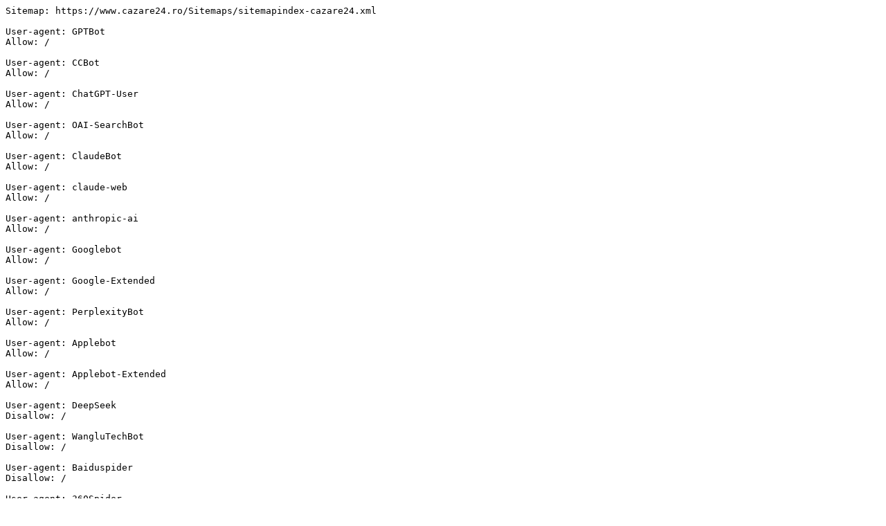

--- FILE ---
content_type: text/plain
request_url: https://www.cazare24.ro/robots-cazare24.txt
body_size: 87
content:
Sitemap: https://www.cazare24.ro/Sitemaps/sitemapindex-cazare24.xml

User-agent: GPTBot
Allow: /

User-agent: CCBot
Allow: /

User-agent: ChatGPT-User
Allow: /

User-agent: OAI-SearchBot
Allow: /

User-agent: ClaudeBot
Allow: /

User-agent: claude-web
Allow: /

User-agent: anthropic-ai
Allow: /

User-agent: Googlebot
Allow: /

User-agent: Google-Extended
Allow: /

User-agent: PerplexityBot
Allow: /

User-agent: Applebot
Allow: /

User-agent: Applebot-Extended
Allow: /

User-agent: DeepSeek
Disallow: /

User-agent: WangluTechBot
Disallow: /

User-agent: Baiduspider
Disallow: /

User-agent: 360Spider
Disallow: /

User-agent: Sogou Spider
Disallow: /

User-agent: YisouSpider
Disallow: /

User-agent: Bytespider
Disallow: /

User-agent: YoudaoBot
Disallow: /

User-agent: ToutiaoSpider
Disallow: /

User-agent: *
Disallow: /arhiva/anunturi/
Disallow: /Account/
Disallow: /Scripts/
Disallow: /Views/
Disallow: /Search/
Disallow: /rss/
Disallow: /firma/
Disallow: /Controllers/
Disallow: /DetailAd/
Disallow: /Applicant/
Disallow: /Booking/
Allow: /